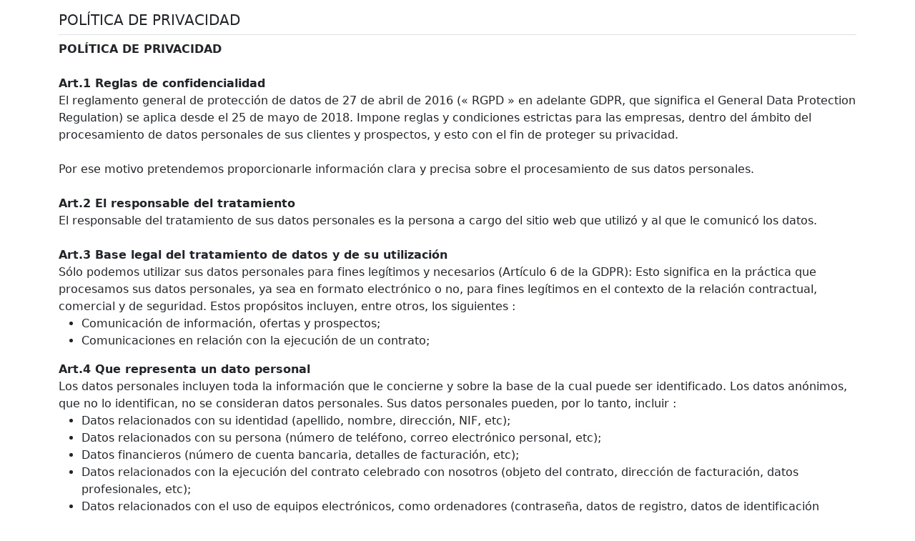

--- FILE ---
content_type: text/html; charset=UTF-8
request_url: https://www.newgenerationofcarwash.es/es/confidentiality_ws
body_size: 3969
content:
<!DOCTYPE>
<html lang="es">
<head>
    <meta name="viewport" content="width=device-width, initial-scale=1, shrink-to-fit=no">
    <meta NAME="ROBOTS" CONTENT="NOINDEX, NOFOLLOW">
    <meta name="description" content="POLÍTICA DE PRIVACIDAD">
    <meta http-equiv="Content-Type" content="text/html; charset=utf-8" />
    <title>POLÍTICA DE PRIVACIDAD</title>
    <link rel="stylesheet" href="https://cdnnen.proxi.tools/assets/Core/libs/bootstrap-5-dist/css/bootstrap.min.css?ver=554" type="text/css" media="all"/>
</head>
<body>
<div class="container my-3">
    <h1 class="fs-5 border-bottom pb-2">POLÍTICA DE PRIVACIDAD</h1>
    <b>POLÍTICA DE PRIVACIDAD</b> <br><br> <b>Art.1 Reglas de confidencialidad</b>     <br> El reglamento general de protección de datos de 27 de abril de 2016 (« RGPD » en adelante GDPR, que significa el General Data Protection Regulation) se aplica desde el 25 de mayo de 2018. Impone reglas y condiciones estrictas para las empresas, dentro del ámbito del procesamiento de datos personales de sus clientes y prospectos, y esto con el fin de proteger su privacidad. <br><br> Por ese motivo pretendemos proporcionarle información clara y precisa sobre el procesamiento de sus datos personales. <br><br> <b>Art.2 El responsable del tratamiento</b>     <br> El responsable del tratamiento de sus datos personales es la persona a cargo del sitio web que utilizó y al que le comunicó los datos. <br><br> <b>Art.3 Base legal del tratamiento de datos y de su utilización</b>     <br> Sólo podemos utilizar sus datos personales para fines legítimos y necesarios (Artículo 6 de la GDPR): Esto significa en la práctica que procesamos sus datos personales, ya sea en formato electrónico o no, para fines legítimos en el contexto de la relación contractual, comercial y de seguridad. Estos propósitos incluyen, entre otros, los siguientes : <ul> <li>Comunicación de información, ofertas y prospectos;</li> <li>Comunicaciones en relación con la ejecución de un contrato;</li> </ul> <b>Art.4 Que representa un dato personal</b>     <br> Los datos personales incluyen toda la información que le concierne y sobre la base de la cual puede ser identificado. Los datos anónimos, que no lo identifican, no se consideran datos personales. Sus datos personales pueden, por lo tanto, incluir : <ul> <li>Datos relacionados con su identidad (apellido, nombre, dirección, NIF, etc);</li> <li>Datos relacionados con su persona (número de teléfono, correo electrónico personal, etc);</li> <li>Datos financieros (número de cuenta bancaria, detalles de facturación, etc);</li> <li>Datos relacionados con la ejecución del contrato celebrado con nosotros (objeto del contrato, dirección de facturación, datos profesionales, etc);</li> <li>Datos relacionados con el uso de equipos electrónicos, como ordenadores (contraseña, datos de registro, datos de identificación electrónica, detalles de facturación, etc.);</li> </ul> Datos de carácter sensible :     <br> El procesamiento de datos personales que revelan origen racial o étnico, opiniones políticas, creencias religiosas o filosóficas, así como el procesamiento de datos genéticos, datos biométricos con el fin de identificar de forma única a una persona física, datos sobre la vida sexual u orientación sexual de una persona física están prohibidos. Estamos comprometidos a cumplir estrictamente con esta prohibición. <br><br> <center><b>¿Cómo usamos su información?<br> ¿Con quién compartimos su información?</b></center> <br> <b>Art.5 Fuente y origen de los datos a carácter personal</b>     <br> Normalmente, los datos que tenemos provienen de usted.     <br> Si no tiene la intención de proporcionar la información requerida o necesaria, puede perder el beneficio de ciertas ventajas y/o podemos decidir terminar los servicios que tenemos con usted. <br><br> <b>Art.6 Acceso a los datos a carácter personal</b>     <br> Sus datos son principalmente para uso interno. Por ciertos motivos legítimos, sus datos personales pueden ser divulgados o incluso procesados por terceros. Sin embargo, aseguraremos el cumplimiento de las normas GDPR por parte de nuestros subcontratistas. El procesamiento de datos por parte de estos último se rige por un marco legal estricto. <br><br> <b>Art.7 Duración de conservación de los datos</b>     <br> Ponemos los medios necesarios para garantizar que la retención de datos personales para los fines descritos anteriormente no exceda los períodos legales. <br><br> <b>Art.8 ¿Cuáles son sus derechos?</b>     <br> Nos comprometemos a tomar las medidas técnicas y organizativas apropiadas para garantizar la seguridad del procesamiento de los datos personales de cada uno (Artículo 32 de la GDPR). <ul> <li>Derecho de acceso (Artículo 15 de la GDPR)</li> </ul> Otorgamos a todos el derecho de acceder a sus propios datos personales y el derecho de obtener o hacer una copia razonable de los mismos. <ul> <li>Derecho de rectificación (Artículo 16 GDPR)</li> </ul> Reconocemos la posibilidad de solicitar la rectificación de datos erróneos. <ul> <li>Derecho a ser olvidado (Artículo 17 de la GDPR) y Derecho a la limitación de tratamiento (Artículo 18 de la GDPR)</li> </ul> Nos comprometemos a otorgarle la eliminación de sus datos personales, particularmente en los siguientes casos : <ul> <li>Datos que ya no son necesarios para los fines para los que fueron recopilados o procesados</li> <li>Usted se opone al tratamiento</li> <li>Los datos personales han estado sujetos a procesamiento ilegal</li> <li>Derecho a presentar una reclamación (Artículo 77 de la GDPR)</li> </ul> El cliente tiene derecho a presentar una reclamación ante la Agencia Española de Protección de Datos, en cualquier momento si considera que el procesamiento de sus datos personales constituye una violación de GDPR. <br><br> <b>Art.9. Nuestro compromiso</b> <br> Nuestro objetivo es implementar procesos de seguridad para proteger los datos almacenados contra el acceso no autorizado, el uso indebido, la manipulación, la destrucción ilegal o accidental y la pérdida accidental. <br><br> <b>Art.10. Procedimiento en caso de violación</b>     <br> Siempre cabe la posibilidad de que los datos personales procesados en el contexto de la relación contractual caigan en manos equivocadas como resultado de error humano, error informático, etc. <br> Cuando la violación suponga un alto riesgo para los derechos y libertades de las personas, le informaremos inmediatamente sobre los hechos y las medidas consideradas. Nos aseguraremos de que se notifique a la Agencia Española de Protección de Datos dentro de las 72 horas posteriores a la notificación de la violación en cuestión, a menos que la violación no suponga un alto riesgo para los derechos y libertades de las personas. (Artículo 32-34 del GDPR). <br><br> Su aceptación : <br><br> <b>Art. 11. Consentimiento</b> <br> Usted da su consentimiento expreso e inequívoco para el procesamiento de datos personales según se describe en esta Política de Privacidad. Usted tiene el derecho de retirar su consentimiento en cualquier momento previa solicitud por escrito. Nos reservamos el derecho de modificar esta Política de Privacidad.
    </div>
</body>
</html>
